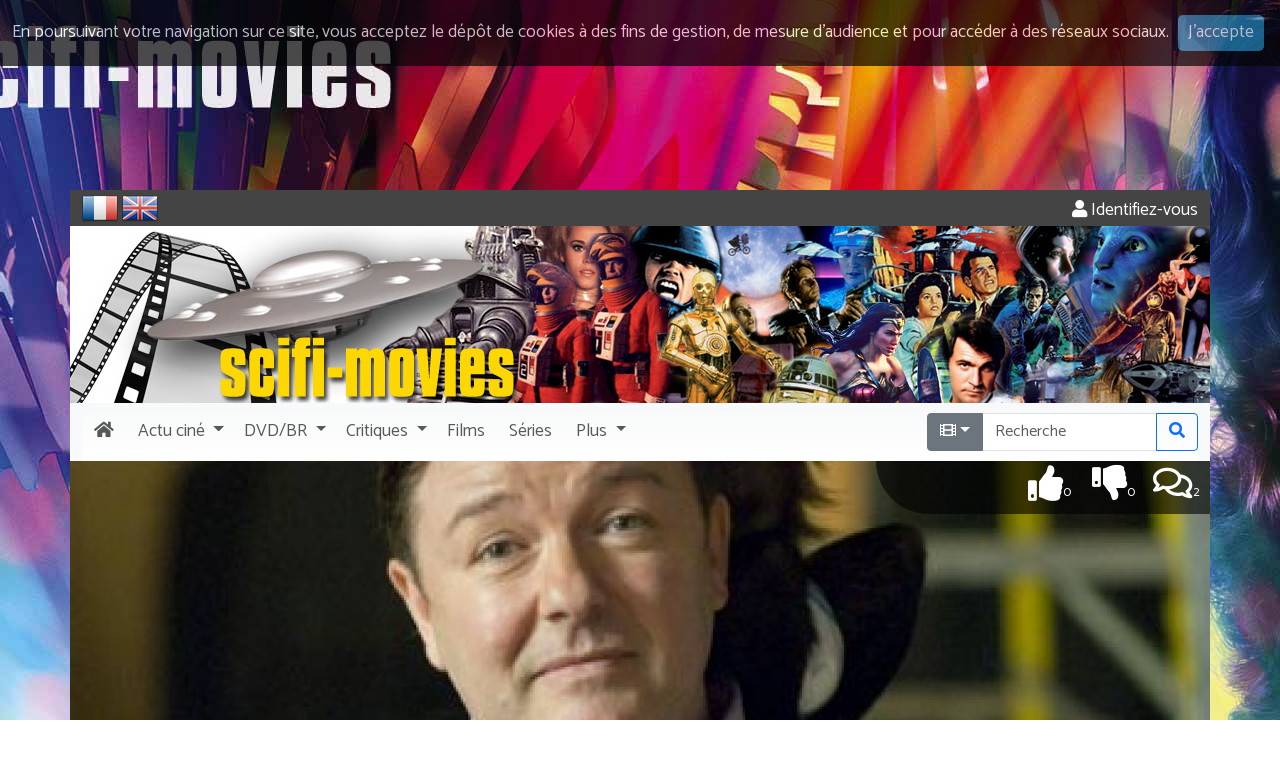

--- FILE ---
content_type: text/javascript
request_url: https://www.scifi-movies.com/js/universalform.min.js
body_size: 2188
content:
function uf_setInvisible(e){var t="ufztitre_"+e,n=document.getElementById(t).className;n=(n=str_replace("invisible","",n)).trim()+" invisible",document.getElementById(t).className=n.trim();t="ufzchamp_"+e,n=document.getElementById(t).className;n=(n=str_replace("invisible","",n)).trim()+" invisible",document.getElementById(t).className=n.trim()}function uf_setVisible(e){var t="ufztitre_"+e,n=document.getElementById(t).className;n=str_replace("invisible","",n),document.getElementById(t).className=n.trim();t="ufzchamp_"+e,n=document.getElementById(t).className;n=str_replace("invisible","",n),document.getElementById(t).className=n.trim()}function capLock(e,t,n){texte="fr"==n?"Attention, les majuscules sont verrouilllées !":"Caps Lock is on",kc=e.keyCode?e.keyCode:e.which,sk=e.shiftKey?e.shiftKey:16==kc,kc>=65&&kc<=90&&!sk||kc>=97&&kc<=122&&sk?(document.getElementById(t).nextSibling.innerHTML=texte,document.getElementById(t).nextSibling.setAttribute("style","color:black")):(document.getElementById(t).nextSibling.innerHTML="",document.getElementById(t).nextSibling.removeAttribute("style"))}function uf_enable(e){var t="id"+ucfirst(e);document.getElementById(t).disabled=!1}function uf_disable(e){var t="id"+ucfirst(e);document.getElementById(t).disabled=!0}function uf_disableOnChecked(e,t){t="id"+ucfirst(t);1==document.getElementById(t).checked?uf_disable(e):uf_enable(e)}function uf_enableOnChecked(e,t){t="id"+ucfirst(t);1==document.getElementById(t).checked?uf_enable(e):uf_disable(e)}function uf_showOnChecked(e,t){t="id"+ucfirst(t);1==document.getElementById(t).checked?uf_setVisible(e):uf_setInvisible(e)}function uf_justEnableOnUnchecked(e,t){t="id"+ucfirst(t);0==document.getElementById(t).checked&&uf_enable(e)}function uf_justCheckOnUnchecked(e,t){t="id"+ucfirst(t);0==document.getElementById(t).checked&&uf_check(e)}function uf_justUncheckOnCheck(e,t){t="id"+ucfirst(t);1==document.getElementById(t).checked&&uf_uncheck(e)}function uf_check(e){var t="id"+ucfirst(e);document.getElementById(t).checked=!0}function uf_uncheck(e){var t="id"+ucfirst(e);document.getElementById(t).checked=!1}function uf_setValue(e,t){var n="id"+ucfirst(e);document.getElementById(n).value=t}function uf_changeClass(e,t){var n="id"+ucfirst(e);document.getElementById(n).className=t}